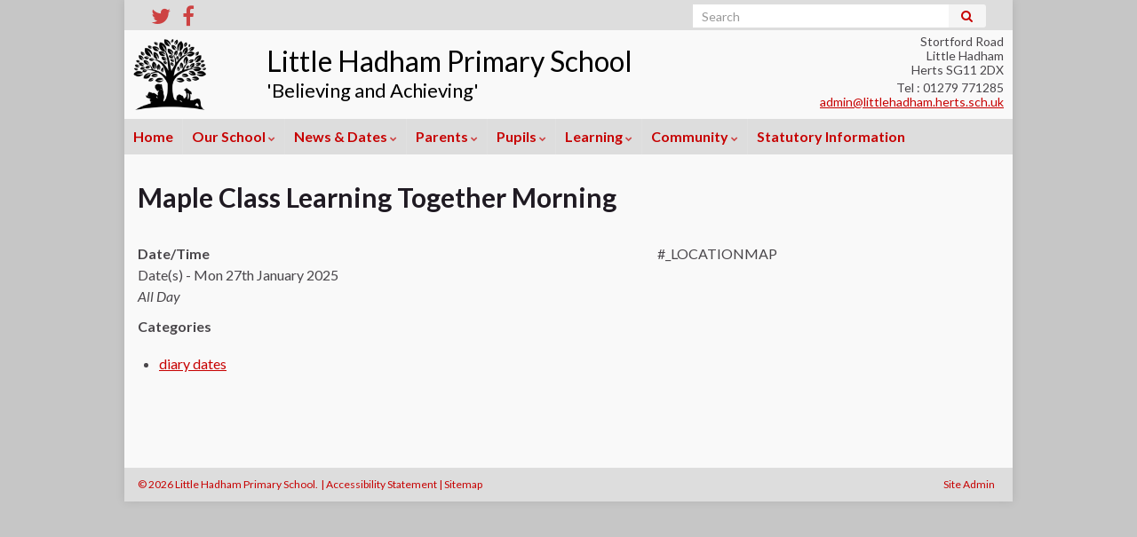

--- FILE ---
content_type: text/html; charset=UTF-8
request_url: https://littlehadham.herts.sch.uk/events/willow-class-learning-together-morning/
body_size: 15138
content:
<!DOCTYPE html><!--[if IE 7]>
<html class="ie ie7" lang="en-GB" prefix="og: http://ogp.me/ns#">
<![endif]-->
<!--[if IE 8]>
<html class="ie ie8" lang="en-GB" prefix="og: http://ogp.me/ns#">
<![endif]-->
<!--[if !(IE 7) & !(IE 8)]><!-->
<html lang="en-GB" prefix="og: http://ogp.me/ns#">
<!--<![endif]-->
    <head>
        <meta charset="UTF-8">
        <meta http-equiv="X-UA-Compatible" content="IE=edge">
        <meta name="viewport" content="width=device-width, initial-scale=1">
        <title>Maple Class Learning Together Morning &#8211; Little Hadham Primary School</title>
<meta name='robots' content='max-image-preview:large' />
<meta name="dlm-version" content="5.1.6"><link rel='dns-prefetch' href='//translate.google.com' />
<link rel='dns-prefetch' href='//www.googletagmanager.com' />
<link rel="alternate" type="application/rss+xml" title="Little Hadham Primary School &raquo; Feed" href="https://littlehadham.herts.sch.uk/feed/" />
<link rel="alternate" type="application/rss+xml" title="Little Hadham Primary School &raquo; Comments Feed" href="https://littlehadham.herts.sch.uk/comments/feed/" />
<link rel="alternate" type="application/rss+xml" title="Little Hadham Primary School &raquo; Maple Class Learning Together Morning Comments Feed" href="https://littlehadham.herts.sch.uk/events/willow-class-learning-together-morning/feed/" />
<link rel="alternate" title="oEmbed (JSON)" type="application/json+oembed" href="https://littlehadham.herts.sch.uk/wp-json/oembed/1.0/embed?url=https%3A%2F%2Flittlehadham.herts.sch.uk%2Fevents%2Fwillow-class-learning-together-morning%2F" />
<link rel="alternate" title="oEmbed (XML)" type="text/xml+oembed" href="https://littlehadham.herts.sch.uk/wp-json/oembed/1.0/embed?url=https%3A%2F%2Flittlehadham.herts.sch.uk%2Fevents%2Fwillow-class-learning-together-morning%2F&#038;format=xml" />
<style id='wp-img-auto-sizes-contain-inline-css' type='text/css'>
img:is([sizes=auto i],[sizes^="auto," i]){contain-intrinsic-size:3000px 1500px}
/*# sourceURL=wp-img-auto-sizes-contain-inline-css */
</style>
<style id='wp-emoji-styles-inline-css' type='text/css'>

	img.wp-smiley, img.emoji {
		display: inline !important;
		border: none !important;
		box-shadow: none !important;
		height: 1em !important;
		width: 1em !important;
		margin: 0 0.07em !important;
		vertical-align: -0.1em !important;
		background: none !important;
		padding: 0 !important;
	}
/*# sourceURL=wp-emoji-styles-inline-css */
</style>
<style id='wp-block-library-inline-css' type='text/css'>
:root{--wp-block-synced-color:#7a00df;--wp-block-synced-color--rgb:122,0,223;--wp-bound-block-color:var(--wp-block-synced-color);--wp-editor-canvas-background:#ddd;--wp-admin-theme-color:#007cba;--wp-admin-theme-color--rgb:0,124,186;--wp-admin-theme-color-darker-10:#006ba1;--wp-admin-theme-color-darker-10--rgb:0,107,160.5;--wp-admin-theme-color-darker-20:#005a87;--wp-admin-theme-color-darker-20--rgb:0,90,135;--wp-admin-border-width-focus:2px}@media (min-resolution:192dpi){:root{--wp-admin-border-width-focus:1.5px}}.wp-element-button{cursor:pointer}:root .has-very-light-gray-background-color{background-color:#eee}:root .has-very-dark-gray-background-color{background-color:#313131}:root .has-very-light-gray-color{color:#eee}:root .has-very-dark-gray-color{color:#313131}:root .has-vivid-green-cyan-to-vivid-cyan-blue-gradient-background{background:linear-gradient(135deg,#00d084,#0693e3)}:root .has-purple-crush-gradient-background{background:linear-gradient(135deg,#34e2e4,#4721fb 50%,#ab1dfe)}:root .has-hazy-dawn-gradient-background{background:linear-gradient(135deg,#faaca8,#dad0ec)}:root .has-subdued-olive-gradient-background{background:linear-gradient(135deg,#fafae1,#67a671)}:root .has-atomic-cream-gradient-background{background:linear-gradient(135deg,#fdd79a,#004a59)}:root .has-nightshade-gradient-background{background:linear-gradient(135deg,#330968,#31cdcf)}:root .has-midnight-gradient-background{background:linear-gradient(135deg,#020381,#2874fc)}:root{--wp--preset--font-size--normal:16px;--wp--preset--font-size--huge:42px}.has-regular-font-size{font-size:1em}.has-larger-font-size{font-size:2.625em}.has-normal-font-size{font-size:var(--wp--preset--font-size--normal)}.has-huge-font-size{font-size:var(--wp--preset--font-size--huge)}.has-text-align-center{text-align:center}.has-text-align-left{text-align:left}.has-text-align-right{text-align:right}.has-fit-text{white-space:nowrap!important}#end-resizable-editor-section{display:none}.aligncenter{clear:both}.items-justified-left{justify-content:flex-start}.items-justified-center{justify-content:center}.items-justified-right{justify-content:flex-end}.items-justified-space-between{justify-content:space-between}.screen-reader-text{border:0;clip-path:inset(50%);height:1px;margin:-1px;overflow:hidden;padding:0;position:absolute;width:1px;word-wrap:normal!important}.screen-reader-text:focus{background-color:#ddd;clip-path:none;color:#444;display:block;font-size:1em;height:auto;left:5px;line-height:normal;padding:15px 23px 14px;text-decoration:none;top:5px;width:auto;z-index:100000}html :where(.has-border-color){border-style:solid}html :where([style*=border-top-color]){border-top-style:solid}html :where([style*=border-right-color]){border-right-style:solid}html :where([style*=border-bottom-color]){border-bottom-style:solid}html :where([style*=border-left-color]){border-left-style:solid}html :where([style*=border-width]){border-style:solid}html :where([style*=border-top-width]){border-top-style:solid}html :where([style*=border-right-width]){border-right-style:solid}html :where([style*=border-bottom-width]){border-bottom-style:solid}html :where([style*=border-left-width]){border-left-style:solid}html :where(img[class*=wp-image-]){height:auto;max-width:100%}:where(figure){margin:0 0 1em}html :where(.is-position-sticky){--wp-admin--admin-bar--position-offset:var(--wp-admin--admin-bar--height,0px)}@media screen and (max-width:600px){html :where(.is-position-sticky){--wp-admin--admin-bar--position-offset:0px}}

/*# sourceURL=wp-block-library-inline-css */
</style><style id='global-styles-inline-css' type='text/css'>
:root{--wp--preset--aspect-ratio--square: 1;--wp--preset--aspect-ratio--4-3: 4/3;--wp--preset--aspect-ratio--3-4: 3/4;--wp--preset--aspect-ratio--3-2: 3/2;--wp--preset--aspect-ratio--2-3: 2/3;--wp--preset--aspect-ratio--16-9: 16/9;--wp--preset--aspect-ratio--9-16: 9/16;--wp--preset--color--black: #000000;--wp--preset--color--cyan-bluish-gray: #abb8c3;--wp--preset--color--white: #ffffff;--wp--preset--color--pale-pink: #f78da7;--wp--preset--color--vivid-red: #cf2e2e;--wp--preset--color--luminous-vivid-orange: #ff6900;--wp--preset--color--luminous-vivid-amber: #fcb900;--wp--preset--color--light-green-cyan: #7bdcb5;--wp--preset--color--vivid-green-cyan: #00d084;--wp--preset--color--pale-cyan-blue: #8ed1fc;--wp--preset--color--vivid-cyan-blue: #0693e3;--wp--preset--color--vivid-purple: #9b51e0;--wp--preset--gradient--vivid-cyan-blue-to-vivid-purple: linear-gradient(135deg,rgb(6,147,227) 0%,rgb(155,81,224) 100%);--wp--preset--gradient--light-green-cyan-to-vivid-green-cyan: linear-gradient(135deg,rgb(122,220,180) 0%,rgb(0,208,130) 100%);--wp--preset--gradient--luminous-vivid-amber-to-luminous-vivid-orange: linear-gradient(135deg,rgb(252,185,0) 0%,rgb(255,105,0) 100%);--wp--preset--gradient--luminous-vivid-orange-to-vivid-red: linear-gradient(135deg,rgb(255,105,0) 0%,rgb(207,46,46) 100%);--wp--preset--gradient--very-light-gray-to-cyan-bluish-gray: linear-gradient(135deg,rgb(238,238,238) 0%,rgb(169,184,195) 100%);--wp--preset--gradient--cool-to-warm-spectrum: linear-gradient(135deg,rgb(74,234,220) 0%,rgb(151,120,209) 20%,rgb(207,42,186) 40%,rgb(238,44,130) 60%,rgb(251,105,98) 80%,rgb(254,248,76) 100%);--wp--preset--gradient--blush-light-purple: linear-gradient(135deg,rgb(255,206,236) 0%,rgb(152,150,240) 100%);--wp--preset--gradient--blush-bordeaux: linear-gradient(135deg,rgb(254,205,165) 0%,rgb(254,45,45) 50%,rgb(107,0,62) 100%);--wp--preset--gradient--luminous-dusk: linear-gradient(135deg,rgb(255,203,112) 0%,rgb(199,81,192) 50%,rgb(65,88,208) 100%);--wp--preset--gradient--pale-ocean: linear-gradient(135deg,rgb(255,245,203) 0%,rgb(182,227,212) 50%,rgb(51,167,181) 100%);--wp--preset--gradient--electric-grass: linear-gradient(135deg,rgb(202,248,128) 0%,rgb(113,206,126) 100%);--wp--preset--gradient--midnight: linear-gradient(135deg,rgb(2,3,129) 0%,rgb(40,116,252) 100%);--wp--preset--font-size--small: 14px;--wp--preset--font-size--medium: 20px;--wp--preset--font-size--large: 20px;--wp--preset--font-size--x-large: 42px;--wp--preset--font-size--tiny: 10px;--wp--preset--font-size--regular: 16px;--wp--preset--font-size--larger: 26px;--wp--preset--spacing--20: 0.44rem;--wp--preset--spacing--30: 0.67rem;--wp--preset--spacing--40: 1rem;--wp--preset--spacing--50: 1.5rem;--wp--preset--spacing--60: 2.25rem;--wp--preset--spacing--70: 3.38rem;--wp--preset--spacing--80: 5.06rem;--wp--preset--shadow--natural: 6px 6px 9px rgba(0, 0, 0, 0.2);--wp--preset--shadow--deep: 12px 12px 50px rgba(0, 0, 0, 0.4);--wp--preset--shadow--sharp: 6px 6px 0px rgba(0, 0, 0, 0.2);--wp--preset--shadow--outlined: 6px 6px 0px -3px rgb(255, 255, 255), 6px 6px rgb(0, 0, 0);--wp--preset--shadow--crisp: 6px 6px 0px rgb(0, 0, 0);}:where(.is-layout-flex){gap: 0.5em;}:where(.is-layout-grid){gap: 0.5em;}body .is-layout-flex{display: flex;}.is-layout-flex{flex-wrap: wrap;align-items: center;}.is-layout-flex > :is(*, div){margin: 0;}body .is-layout-grid{display: grid;}.is-layout-grid > :is(*, div){margin: 0;}:where(.wp-block-columns.is-layout-flex){gap: 2em;}:where(.wp-block-columns.is-layout-grid){gap: 2em;}:where(.wp-block-post-template.is-layout-flex){gap: 1.25em;}:where(.wp-block-post-template.is-layout-grid){gap: 1.25em;}.has-black-color{color: var(--wp--preset--color--black) !important;}.has-cyan-bluish-gray-color{color: var(--wp--preset--color--cyan-bluish-gray) !important;}.has-white-color{color: var(--wp--preset--color--white) !important;}.has-pale-pink-color{color: var(--wp--preset--color--pale-pink) !important;}.has-vivid-red-color{color: var(--wp--preset--color--vivid-red) !important;}.has-luminous-vivid-orange-color{color: var(--wp--preset--color--luminous-vivid-orange) !important;}.has-luminous-vivid-amber-color{color: var(--wp--preset--color--luminous-vivid-amber) !important;}.has-light-green-cyan-color{color: var(--wp--preset--color--light-green-cyan) !important;}.has-vivid-green-cyan-color{color: var(--wp--preset--color--vivid-green-cyan) !important;}.has-pale-cyan-blue-color{color: var(--wp--preset--color--pale-cyan-blue) !important;}.has-vivid-cyan-blue-color{color: var(--wp--preset--color--vivid-cyan-blue) !important;}.has-vivid-purple-color{color: var(--wp--preset--color--vivid-purple) !important;}.has-black-background-color{background-color: var(--wp--preset--color--black) !important;}.has-cyan-bluish-gray-background-color{background-color: var(--wp--preset--color--cyan-bluish-gray) !important;}.has-white-background-color{background-color: var(--wp--preset--color--white) !important;}.has-pale-pink-background-color{background-color: var(--wp--preset--color--pale-pink) !important;}.has-vivid-red-background-color{background-color: var(--wp--preset--color--vivid-red) !important;}.has-luminous-vivid-orange-background-color{background-color: var(--wp--preset--color--luminous-vivid-orange) !important;}.has-luminous-vivid-amber-background-color{background-color: var(--wp--preset--color--luminous-vivid-amber) !important;}.has-light-green-cyan-background-color{background-color: var(--wp--preset--color--light-green-cyan) !important;}.has-vivid-green-cyan-background-color{background-color: var(--wp--preset--color--vivid-green-cyan) !important;}.has-pale-cyan-blue-background-color{background-color: var(--wp--preset--color--pale-cyan-blue) !important;}.has-vivid-cyan-blue-background-color{background-color: var(--wp--preset--color--vivid-cyan-blue) !important;}.has-vivid-purple-background-color{background-color: var(--wp--preset--color--vivid-purple) !important;}.has-black-border-color{border-color: var(--wp--preset--color--black) !important;}.has-cyan-bluish-gray-border-color{border-color: var(--wp--preset--color--cyan-bluish-gray) !important;}.has-white-border-color{border-color: var(--wp--preset--color--white) !important;}.has-pale-pink-border-color{border-color: var(--wp--preset--color--pale-pink) !important;}.has-vivid-red-border-color{border-color: var(--wp--preset--color--vivid-red) !important;}.has-luminous-vivid-orange-border-color{border-color: var(--wp--preset--color--luminous-vivid-orange) !important;}.has-luminous-vivid-amber-border-color{border-color: var(--wp--preset--color--luminous-vivid-amber) !important;}.has-light-green-cyan-border-color{border-color: var(--wp--preset--color--light-green-cyan) !important;}.has-vivid-green-cyan-border-color{border-color: var(--wp--preset--color--vivid-green-cyan) !important;}.has-pale-cyan-blue-border-color{border-color: var(--wp--preset--color--pale-cyan-blue) !important;}.has-vivid-cyan-blue-border-color{border-color: var(--wp--preset--color--vivid-cyan-blue) !important;}.has-vivid-purple-border-color{border-color: var(--wp--preset--color--vivid-purple) !important;}.has-vivid-cyan-blue-to-vivid-purple-gradient-background{background: var(--wp--preset--gradient--vivid-cyan-blue-to-vivid-purple) !important;}.has-light-green-cyan-to-vivid-green-cyan-gradient-background{background: var(--wp--preset--gradient--light-green-cyan-to-vivid-green-cyan) !important;}.has-luminous-vivid-amber-to-luminous-vivid-orange-gradient-background{background: var(--wp--preset--gradient--luminous-vivid-amber-to-luminous-vivid-orange) !important;}.has-luminous-vivid-orange-to-vivid-red-gradient-background{background: var(--wp--preset--gradient--luminous-vivid-orange-to-vivid-red) !important;}.has-very-light-gray-to-cyan-bluish-gray-gradient-background{background: var(--wp--preset--gradient--very-light-gray-to-cyan-bluish-gray) !important;}.has-cool-to-warm-spectrum-gradient-background{background: var(--wp--preset--gradient--cool-to-warm-spectrum) !important;}.has-blush-light-purple-gradient-background{background: var(--wp--preset--gradient--blush-light-purple) !important;}.has-blush-bordeaux-gradient-background{background: var(--wp--preset--gradient--blush-bordeaux) !important;}.has-luminous-dusk-gradient-background{background: var(--wp--preset--gradient--luminous-dusk) !important;}.has-pale-ocean-gradient-background{background: var(--wp--preset--gradient--pale-ocean) !important;}.has-electric-grass-gradient-background{background: var(--wp--preset--gradient--electric-grass) !important;}.has-midnight-gradient-background{background: var(--wp--preset--gradient--midnight) !important;}.has-small-font-size{font-size: var(--wp--preset--font-size--small) !important;}.has-medium-font-size{font-size: var(--wp--preset--font-size--medium) !important;}.has-large-font-size{font-size: var(--wp--preset--font-size--large) !important;}.has-x-large-font-size{font-size: var(--wp--preset--font-size--x-large) !important;}
/*# sourceURL=global-styles-inline-css */
</style>

<style id='classic-theme-styles-inline-css' type='text/css'>
/*! This file is auto-generated */
.wp-block-button__link{color:#fff;background-color:#32373c;border-radius:9999px;box-shadow:none;text-decoration:none;padding:calc(.667em + 2px) calc(1.333em + 2px);font-size:1.125em}.wp-block-file__button{background:#32373c;color:#fff;text-decoration:none}
/*# sourceURL=/wp-includes/css/classic-themes.min.css */
</style>
<link rel='stylesheet' id='bb-tcs-editor-style-shared-css' href='https://littlehadham.herts.sch.uk/wp-content/themes/littlehadham/editor-style-shared.css' type='text/css' media='all' />
<link rel='stylesheet' id='events-manager-css' href='https://littlehadham.herts.sch.uk/wp-content/plugins/events-manager/includes/css/events-manager.min.css?ver=7.2.3.1' type='text/css' media='all' />
<link rel='stylesheet' id='google-language-translator-css' href='https://littlehadham.herts.sch.uk/wp-content/plugins/google-language-translator/css/style.css?ver=6.0.20' type='text/css' media='' />
<link rel='stylesheet' id='responsive-lightbox-swipebox-css' href='https://littlehadham.herts.sch.uk/wp-content/plugins/responsive-lightbox/assets/swipebox/swipebox.min.css?ver=1.5.2' type='text/css' media='all' />
<link rel='stylesheet' id='widgetopts-styles-css' href='https://littlehadham.herts.sch.uk/wp-content/plugins/widget-options/assets/css/widget-options.css?ver=4.1.3' type='text/css' media='all' />
<link rel='stylesheet' id='wpa-style-css' href='https://littlehadham.herts.sch.uk/wp-content/plugins/wp-accessibility/css/wpa-style.css?ver=2.2.6' type='text/css' media='all' />
<style id='wpa-style-inline-css' type='text/css'>

.wpa-hide-ltr#skiplinks a, .wpa-hide-ltr#skiplinks a:hover, .wpa-hide-ltr#skiplinks a:visited {
	
}
.wpa-hide-ltr#skiplinks a:active,  .wpa-hide-ltr#skiplinks a:focus {
	
}
	
		:focus { outline: 2px solid #000000!important; outline-offset: 2px !important; }
		:root { --admin-bar-top : 7px; }
/*# sourceURL=wpa-style-inline-css */
</style>
<link rel='stylesheet' id='bootstrap-css' href='https://littlehadham.herts.sch.uk/wp-content/themes/graphene/bootstrap/css/bootstrap.min.css?ver=6.9' type='text/css' media='all' />
<link rel='stylesheet' id='font-awesome-css' href='https://littlehadham.herts.sch.uk/wp-content/themes/graphene/fonts/font-awesome/css/font-awesome.min.css?ver=6.9' type='text/css' media='all' />
<link rel='stylesheet' id='graphene-css' href='https://littlehadham.herts.sch.uk/wp-content/themes/littlehadham/style.css?ver=2.9.4' type='text/css' media='screen' />
<link rel='stylesheet' id='graphene-responsive-css' href='https://littlehadham.herts.sch.uk/wp-content/themes/graphene/responsive.css?ver=2.9.4' type='text/css' media='all' />
<link rel='stylesheet' id='graphene-blocks-css' href='https://littlehadham.herts.sch.uk/wp-content/themes/graphene/blocks.css?ver=2.9.4' type='text/css' media='all' />
<link rel='stylesheet' id='wpel-font-awesome-css' href='https://littlehadham.herts.sch.uk/wp-content/plugins/wp-external-links/public/css/font-awesome.min.css?ver=2.63' type='text/css' media='all' />
<link rel='stylesheet' id='wpel-style-css' href='https://littlehadham.herts.sch.uk/wp-content/plugins/wp-external-links/public/css/wpel.css?ver=2.63' type='text/css' media='all' />
<script type="text/javascript" src="https://littlehadham.herts.sch.uk/wp-includes/js/jquery/jquery.min.js?ver=3.7.1" id="jquery-core-js"></script>
<script type="text/javascript" src="https://littlehadham.herts.sch.uk/wp-includes/js/jquery/jquery-migrate.min.js?ver=3.4.1" id="jquery-migrate-js"></script>
<script type="text/javascript" src="https://littlehadham.herts.sch.uk/wp-includes/js/jquery/ui/core.min.js?ver=1.13.3" id="jquery-ui-core-js"></script>
<script type="text/javascript" src="https://littlehadham.herts.sch.uk/wp-includes/js/jquery/ui/mouse.min.js?ver=1.13.3" id="jquery-ui-mouse-js"></script>
<script type="text/javascript" src="https://littlehadham.herts.sch.uk/wp-includes/js/jquery/ui/sortable.min.js?ver=1.13.3" id="jquery-ui-sortable-js"></script>
<script type="text/javascript" src="https://littlehadham.herts.sch.uk/wp-includes/js/jquery/ui/datepicker.min.js?ver=1.13.3" id="jquery-ui-datepicker-js"></script>
<script type="text/javascript" id="jquery-ui-datepicker-js-after">
/* <![CDATA[ */
jQuery(function(jQuery){jQuery.datepicker.setDefaults({"closeText":"Close","currentText":"Today","monthNames":["January","February","March","April","May","June","July","August","September","October","November","December"],"monthNamesShort":["Jan","Feb","Mar","Apr","May","Jun","Jul","Aug","Sep","Oct","Nov","Dec"],"nextText":"Next","prevText":"Previous","dayNames":["Sunday","Monday","Tuesday","Wednesday","Thursday","Friday","Saturday"],"dayNamesShort":["Sun","Mon","Tue","Wed","Thu","Fri","Sat"],"dayNamesMin":["S","M","T","W","T","F","S"],"dateFormat":"MM d, yy","firstDay":1,"isRTL":false});});
//# sourceURL=jquery-ui-datepicker-js-after
/* ]]> */
</script>
<script type="text/javascript" src="https://littlehadham.herts.sch.uk/wp-includes/js/jquery/ui/resizable.min.js?ver=1.13.3" id="jquery-ui-resizable-js"></script>
<script type="text/javascript" src="https://littlehadham.herts.sch.uk/wp-includes/js/jquery/ui/draggable.min.js?ver=1.13.3" id="jquery-ui-draggable-js"></script>
<script type="text/javascript" src="https://littlehadham.herts.sch.uk/wp-includes/js/jquery/ui/controlgroup.min.js?ver=1.13.3" id="jquery-ui-controlgroup-js"></script>
<script type="text/javascript" src="https://littlehadham.herts.sch.uk/wp-includes/js/jquery/ui/checkboxradio.min.js?ver=1.13.3" id="jquery-ui-checkboxradio-js"></script>
<script type="text/javascript" src="https://littlehadham.herts.sch.uk/wp-includes/js/jquery/ui/button.min.js?ver=1.13.3" id="jquery-ui-button-js"></script>
<script type="text/javascript" src="https://littlehadham.herts.sch.uk/wp-includes/js/jquery/ui/dialog.min.js?ver=1.13.3" id="jquery-ui-dialog-js"></script>
<script type="text/javascript" id="events-manager-js-extra">
/* <![CDATA[ */
var EM = {"ajaxurl":"https://littlehadham.herts.sch.uk/wp-admin/admin-ajax.php","locationajaxurl":"https://littlehadham.herts.sch.uk/wp-admin/admin-ajax.php?action=locations_search","firstDay":"1","locale":"en","dateFormat":"yy-mm-dd","ui_css":"https://littlehadham.herts.sch.uk/wp-content/plugins/events-manager/includes/css/jquery-ui/build.min.css","show24hours":"0","is_ssl":"1","autocomplete_limit":"10","calendar":{"breakpoints":{"small":560,"medium":908,"large":false},"month_format":"M Y"},"phone":"","datepicker":{"format":"d/m/Y"},"search":{"breakpoints":{"small":650,"medium":850,"full":false}},"url":"https://littlehadham.herts.sch.uk/wp-content/plugins/events-manager","assets":{"input.em-uploader":{"js":{"em-uploader":{"url":"https://littlehadham.herts.sch.uk/wp-content/plugins/events-manager/includes/js/em-uploader.js?v=7.2.3.1","event":"em_uploader_ready"}}},".em-event-editor":{"js":{"event-editor":{"url":"https://littlehadham.herts.sch.uk/wp-content/plugins/events-manager/includes/js/events-manager-event-editor.js?v=7.2.3.1","event":"em_event_editor_ready"}},"css":{"event-editor":"https://littlehadham.herts.sch.uk/wp-content/plugins/events-manager/includes/css/events-manager-event-editor.min.css?v=7.2.3.1"}},".em-recurrence-sets, .em-timezone":{"js":{"luxon":{"url":"luxon/luxon.js?v=7.2.3.1","event":"em_luxon_ready"}}},".em-booking-form, #em-booking-form, .em-booking-recurring, .em-event-booking-form":{"js":{"em-bookings":{"url":"https://littlehadham.herts.sch.uk/wp-content/plugins/events-manager/includes/js/bookingsform.js?v=7.2.3.1","event":"em_booking_form_js_loaded"}}},"#em-opt-archetypes":{"js":{"archetypes":"https://littlehadham.herts.sch.uk/wp-content/plugins/events-manager/includes/js/admin-archetype-editor.js?v=7.2.3.1","archetypes_ms":"https://littlehadham.herts.sch.uk/wp-content/plugins/events-manager/includes/js/admin-archetypes.js?v=7.2.3.1","qs":"qs/qs.js?v=7.2.3.1"}}},"cached":"","bookingInProgress":"Please wait while the booking is being submitted.","tickets_save":"Save Ticket","bookingajaxurl":"https://littlehadham.herts.sch.uk/wp-admin/admin-ajax.php","bookings_export_save":"Export Bookings","bookings_settings_save":"Save Settings","booking_delete":"Are you sure you want to delete?","booking_offset":"30","bookings":{"submit_button":{"text":{"default":"Send your booking","free":"Send your booking","payment":"Send your booking","processing":"Processing ..."}},"update_listener":""},"bb_full":"Sold Out","bb_book":"Book Now","bb_booking":"Booking...","bb_booked":"Booking Submitted","bb_error":"Booking Error. Try again?","bb_cancel":"Cancel","bb_canceling":"Canceling...","bb_cancelled":"Cancelled","bb_cancel_error":"Cancellation Error. Try again?","txt_search":"Search","txt_searching":"Searching...","txt_loading":"Loading..."};
//# sourceURL=events-manager-js-extra
/* ]]> */
</script>
<script type="text/javascript" src="https://littlehadham.herts.sch.uk/wp-content/plugins/events-manager/includes/js/events-manager.js?ver=7.2.3.1" id="events-manager-js"></script>
<script type="text/javascript" src="https://littlehadham.herts.sch.uk/wp-content/plugins/responsive-lightbox/assets/dompurify/purify.min.js?ver=3.1.7" id="dompurify-js"></script>
<script type="text/javascript" id="responsive-lightbox-sanitizer-js-before">
/* <![CDATA[ */
window.RLG = window.RLG || {}; window.RLG.sanitizeAllowedHosts = ["youtube.com","www.youtube.com","youtu.be","vimeo.com","player.vimeo.com"];
//# sourceURL=responsive-lightbox-sanitizer-js-before
/* ]]> */
</script>
<script type="text/javascript" src="https://littlehadham.herts.sch.uk/wp-content/plugins/responsive-lightbox/js/sanitizer.js?ver=2.6.0" id="responsive-lightbox-sanitizer-js"></script>
<script type="text/javascript" src="https://littlehadham.herts.sch.uk/wp-content/plugins/responsive-lightbox/assets/swipebox/jquery.swipebox.min.js?ver=1.5.2" id="responsive-lightbox-swipebox-js"></script>
<script type="text/javascript" src="https://littlehadham.herts.sch.uk/wp-includes/js/underscore.min.js?ver=1.13.7" id="underscore-js"></script>
<script type="text/javascript" src="https://littlehadham.herts.sch.uk/wp-content/plugins/responsive-lightbox/assets/infinitescroll/infinite-scroll.pkgd.min.js?ver=4.0.1" id="responsive-lightbox-infinite-scroll-js"></script>
<script type="text/javascript" id="responsive-lightbox-js-before">
/* <![CDATA[ */
var rlArgs = {"script":"swipebox","selector":"lightbox","customEvents":"","activeGalleries":true,"animation":true,"hideCloseButtonOnMobile":false,"removeBarsOnMobile":false,"hideBars":true,"hideBarsDelay":5000,"videoMaxWidth":1080,"useSVG":true,"loopAtEnd":false,"woocommerce_gallery":false,"ajaxurl":"https:\/\/littlehadham.herts.sch.uk\/wp-admin\/admin-ajax.php","nonce":"225f7063f9","preview":false,"postId":33847,"scriptExtension":false};

//# sourceURL=responsive-lightbox-js-before
/* ]]> */
</script>
<script type="text/javascript" src="https://littlehadham.herts.sch.uk/wp-content/plugins/responsive-lightbox/js/front.js?ver=2.6.0" id="responsive-lightbox-js"></script>
<script defer type="text/javascript" src="https://littlehadham.herts.sch.uk/wp-content/themes/graphene/bootstrap/js/bootstrap.min.js?ver=2.9.4" id="bootstrap-js"></script>
<script defer type="text/javascript" src="https://littlehadham.herts.sch.uk/wp-content/themes/graphene/js/bootstrap-hover-dropdown/bootstrap-hover-dropdown.min.js?ver=2.9.4" id="bootstrap-hover-dropdown-js"></script>
<script defer type="text/javascript" src="https://littlehadham.herts.sch.uk/wp-content/themes/graphene/js/bootstrap-submenu/bootstrap-submenu.min.js?ver=2.9.4" id="bootstrap-submenu-js"></script>
<script defer type="text/javascript" src="https://littlehadham.herts.sch.uk/wp-content/themes/graphene/js/jquery.infinitescroll.min.js?ver=2.9.4" id="infinite-scroll-js"></script>
<script type="text/javascript" id="graphene-js-extra">
/* <![CDATA[ */
var grapheneJS = {"siteurl":"https://littlehadham.herts.sch.uk","ajaxurl":"https://littlehadham.herts.sch.uk/wp-admin/admin-ajax.php","templateUrl":"https://littlehadham.herts.sch.uk/wp-content/themes/graphene","isSingular":"1","enableStickyMenu":"1","shouldShowComments":"","commentsOrder":"newest","sliderDisable":"1","sliderInterval":"7000","infScrollBtnLbl":"Load more","infScrollOn":"1","infScrollCommentsOn":"","totalPosts":"1","postsPerPage":"10","isPageNavi":"","infScrollMsgText":"Fetching window.grapheneInfScrollItemsPerPage of window.grapheneInfScrollItemsLeft items left ...","infScrollMsgTextPlural":"Fetching window.grapheneInfScrollItemsPerPage of window.grapheneInfScrollItemsLeft items left ...","infScrollFinishedText":"All loaded!","commentsPerPage":"50","totalComments":"0","infScrollCommentsMsg":"Fetching window.grapheneInfScrollCommentsPerPage of window.grapheneInfScrollCommentsLeft comment left ...","infScrollCommentsMsgPlural":"Fetching window.grapheneInfScrollCommentsPerPage of window.grapheneInfScrollCommentsLeft comments left ...","infScrollCommentsFinishedMsg":"All comments loaded!","disableLiveSearch":"1","txtNoResult":"No result found.","isMasonry":""};
//# sourceURL=graphene-js-extra
/* ]]> */
</script>
<script defer type="text/javascript" src="https://littlehadham.herts.sch.uk/wp-content/themes/graphene/js/graphene.js?ver=2.9.4" id="graphene-js"></script>

<!-- Google tag (gtag.js) snippet added by Site Kit -->
<!-- Google Analytics snippet added by Site Kit -->
<script type="text/javascript" src="https://www.googletagmanager.com/gtag/js?id=GT-TX2CHLQH" id="google_gtagjs-js" async></script>
<script type="text/javascript" id="google_gtagjs-js-after">
/* <![CDATA[ */
window.dataLayer = window.dataLayer || [];function gtag(){dataLayer.push(arguments);}
gtag("set","linker",{"domains":["littlehadham.herts.sch.uk"]});
gtag("js", new Date());
gtag("set", "developer_id.dZTNiMT", true);
gtag("config", "GT-TX2CHLQH");
 window._googlesitekit = window._googlesitekit || {}; window._googlesitekit.throttledEvents = []; window._googlesitekit.gtagEvent = (name, data) => { var key = JSON.stringify( { name, data } ); if ( !! window._googlesitekit.throttledEvents[ key ] ) { return; } window._googlesitekit.throttledEvents[ key ] = true; setTimeout( () => { delete window._googlesitekit.throttledEvents[ key ]; }, 5 ); gtag( "event", name, { ...data, event_source: "site-kit" } ); }; 
//# sourceURL=google_gtagjs-js-after
/* ]]> */
</script>
<link rel="https://api.w.org/" href="https://littlehadham.herts.sch.uk/wp-json/" /><link rel="EditURI" type="application/rsd+xml" title="RSD" href="https://littlehadham.herts.sch.uk/xmlrpc.php?rsd" />
<meta name="generator" content="WordPress 6.9" />
<link rel="canonical" href="https://littlehadham.herts.sch.uk/events/willow-class-learning-together-morning/" />
<link rel='shortlink' href='https://littlehadham.herts.sch.uk/?p=33847' />
<style>#google_language_translator{width:auto!important;}div.skiptranslate.goog-te-gadget{display:inline!important;}.goog-tooltip{display: none!important;}.goog-tooltip:hover{display: none!important;}.goog-text-highlight{background-color:transparent!important;border:none!important;box-shadow:none!important;}#google_language_translator select.goog-te-combo{color:#32373c;}div.skiptranslate{display:none!important;}body{top:0px!important;}#goog-gt-{display:none!important;}font font{background-color:transparent!important;box-shadow:none!important;position:initial!important;}#glt-translate-trigger{left:20px;right:auto;}#glt-translate-trigger > span{color:#ffffff;}#glt-translate-trigger{background:#f89406;}.goog-te-gadget .goog-te-combo{width:100%;}</style><meta name="generator" content="Site Kit by Google 1.170.0" />		<script>
		   WebFontConfig = {
		      google: { 
		      	families: ["Lato:400,400i,700,700i&display=swap"]		      }
		   };

		   (function(d) {
		      var wf = d.createElement('script'), s = d.scripts[0];
		      wf.src = 'https://ajax.googleapis.com/ajax/libs/webfont/1.6.26/webfont.js';
		      wf.async = true;
		      s.parentNode.insertBefore(wf, s);
		   })(document);
		</script>
	<style type="text/css">
.top-bar{background-color:#dddddd} .top-bar .searchform .btn-default, .top-bar #top_search .searchform .btn-default{color:#dddddd}.top-bar a, .top-bar a:hover {color:#c70000}.navbar {background: #dddddd} @media only screen and (max-width: 768px){ #mega-menu-wrap-Header-Menu .mega-menu-toggle + #mega-menu-Header-Menu {background: #dddddd} }.navbar-inverse .nav > li > a, #mega-menu-wrap-Header-Menu #mega-menu-Header-Menu > li.mega-menu-item > a.mega-menu-link, .navbar #top_search .searchform input {color: #c70000}.navbar #header-menu-wrap .nav li:focus, .navbar #header-menu-wrap .nav li:hover, .navbar #header-menu-wrap .nav li.current-menu-item, .navbar #header-menu-wrap .nav li.current-menu-ancestor, .navbar #header-menu-wrap .dropdown-menu li, .navbar #header-menu-wrap .dropdown-menu > li > a:focus, .navbar #header-menu-wrap .dropdown-menu > li > a:hover, .navbar #header-menu-wrap .dropdown-menu > .active > a, .navbar #header-menu-wrap .dropdown-menu > .active > a:focus, .navbar #header-menu-wrap .dropdown-menu > .active > a:hover, .navbar #header-menu-wrap .navbar-nav>.open>a, .navbar #header-menu-wrap .navbar-nav>.open>a:focus, .navbar #header-menu-wrap .navbar-nav>.open>a:hover, .navbar .navbar-nav>.active>a, .navbar .navbar-nav>.active>a:focus, .navbar .navbar-nav>.active>a:hover, #header-menu-wrap #mega-menu-wrap-Header-Menu #mega-menu-Header-Menu li.mega-current-menu-item, #header-menu-wrap #mega-menu-wrap-Header-Menu #mega-menu-Header-Menu > li.mega-menu-item > a.mega-menu-link:hover, #header-menu-wrap #mega-menu-wrap-Header-Menu #mega-menu-Header-Menu > li.mega-toggle-on > a.mega-menu-link, #header-menu-wrap #mega-menu-wrap-Header-Menu #mega-menu-Header-Menu > li.mega-current-menu-item > a.mega-menu-link {background: #dddddd}.navbar #header-menu-wrap .navbar-nav>.active>a, .navbar #header-menu-wrap .navbar-nav>.active>a:focus, .navbar #header-menu-wrap .navbar-nav>.active>a:hover, .navbar #header-menu-wrap .navbar-nav>.open>a, .navbar #header-menu-wrap .navbar-nav>.open>a:focus, .navbar #header-menu-wrap .navbar-nav>.open>a:hover, .navbar #header-menu-wrap .navbar-nav>.current-menu-item>a, .navbar #header-menu-wrap .navbar-nav>.current-menu-item>a:hover, .navbar #header-menu-wrap .navbar-nav>.current-menu-item>a:focus, .navbar #header-menu-wrap .navbar-nav>.current-menu-ancestor>a, .navbar #header-menu-wrap .navbar-nav>.current-menu-ancestor>a:hover, .navbar #header-menu-wrap .navbar-nav>.current-menu-ancestor>a:focus, .navbar #header-menu-wrap .navbar-nav>li>a:focus, .navbar #header-menu-wrap .navbar-nav>li>a:hover, #header-menu-wrap #mega-menu-wrap-Header-Menu #mega-menu-Header-Menu li.mega-current-menu-item, #header-menu-wrap #mega-menu-wrap-Header-Menu #mega-menu-Header-Menu > li.mega-menu-item > a.mega-menu-link:hover, #header-menu-wrap #mega-menu-wrap-Header-Menu #mega-menu-Header-Menu > li.mega-toggle-on > a.mega-menu-link, #header-menu-wrap #mega-menu-wrap-Header-Menu #mega-menu-Header-Menu > li.mega-current-menu-item > a.mega-menu-link {color: #000000}.navbar #header-menu-wrap .nav ul li a, .navbar #header-menu-wrap .nav ul li a {color: #c70000}.navbar #header-menu-wrap .nav .dropdown-menu li:hover > a, .navbar #header-menu-wrap .nav .dropdown-menu li.current-menu-item > a, .navbar #header-menu-wrap .nav .dropdown-menu li.current-menu-ancestor > a {color: #000000}#content, body > .container > .panel-layout, #header {background-color: #f9f9f9}.post, .singular .post, .singular .posts-list .post, .homepage_pane, .entry-author {background-color: #f9f9f9}a, .post .date .day, .pagination>li>a, .pagination>li>a:hover, .pagination>li>span, #comments > h4.current a, #comments > h4.current a .fa, .post-nav-top p, .post-nav-top a, .autocomplete-suggestions strong {color: #c70000}a:focus, a:hover, .post-nav-top a:hover {color: #000000}.btn, .btn:focus, .btn:hover, .btn a, .Button, .colour-preview .button, input[type="submit"], button[type="submit"], #commentform #submit, .wpsc_buy_button, #back-to-top, .wp-block-button .wp-block-button__link:not(.has-background) {background: #c70000; color: #ffffff} .wp-block-button.is-style-outline .wp-block-button__link {background:transparent; border-color: #c70000}.btn.btn-outline, .btn.btn-outline:hover {color: #c70000;border-color: #c70000}.label-primary, .pagination>.active>a, .pagination>.active>a:focus, .pagination>.active>a:hover, .pagination>.active>span, .pagination>.active>span:focus, .pagination>.active>span:hover, .list-group-item.parent, .list-group-item.parent:focus, .list-group-item.parent:hover {background: #c70000; border-color: #c70000; color: #ffffff}#footer, .graphene-footer{background-color:#dddddd;color:#c70000}#footer a, #footer a:visited {color: #c70000}#sidebar_bottom a, #sidebar_bottom a:visited {color:#c70000}body{background-image:none}.header_title, .header_title a, .header_title a:visited, .header_title a:hover, .header_desc {color:#000000}.carousel, .carousel .item{height:400px}@media (max-width: 991px) {.carousel, .carousel .item{height:250px}}#header{max-height:600px}@media (min-width: 1200px) {.container {width:1000px}}
</style>
		<script type="application/ld+json">{"@context":"http:\/\/schema.org","@type":"Article","mainEntityOfPage":"https:\/\/littlehadham.herts.sch.uk\/events\/willow-class-learning-together-morning\/","publisher":{"@type":"Organization","name":"Little Hadham Primary School","logo":{"@type":"ImageObject","url":"https:\/\/littlehadham.herts.sch.uk\/wp-content\/uploads\/2018\/11\/logo-100x100.png","height":32,"width":32}},"headline":"Maple Class Learning Together Morning","datePublished":"2025-01-27T00:00:00+00:00","dateModified":"2025-01-03T16:32:36+00:00","description":"","author":{"@type":"Person","name":"littlehadhamadmin"}}</script>
	
<!-- Dynamic Widgets by QURL loaded - http://www.dynamic-widgets.com //-->
<style type="text/css" id="custom-background-css">
body.custom-background { background-color: #c6c6c6; }
</style>
	<meta property="og:type" content="article" />
<meta property="og:title" content="Maple Class Learning Together Morning" />
<meta property="og:url" content="https://littlehadham.herts.sch.uk/events/willow-class-learning-together-morning/" />
<meta property="og:site_name" content="Little Hadham Primary School" />
<meta property="og:description" content="" />
<meta property="og:updated_time" content="2025-01-03T16:32:36+00:00" />
<meta property="article:modified_time" content="2025-01-03T16:32:36+00:00" />
<meta property="article:published_time" content="2025-01-27T00:00:00+00:00" />
<link rel="icon" href="https://littlehadham.herts.sch.uk/wp-content/uploads/2018/11/logo-100x100.png" sizes="32x32" />
<link rel="icon" href="https://littlehadham.herts.sch.uk/wp-content/uploads/2018/11/logo.png" sizes="192x192" />
<link rel="apple-touch-icon" href="https://littlehadham.herts.sch.uk/wp-content/uploads/2018/11/logo.png" />
<meta name="msapplication-TileImage" content="https://littlehadham.herts.sch.uk/wp-content/uploads/2018/11/logo.png" />
		<style type="text/css" id="wp-custom-css">
			.home span.featured-image-thumbnail.row{
	display:none;
}
.navbar #header-menu-wrap .nav .dropdown-menu li:hover > a, .navbar #header-menu-wrap .nav .dropdown-menu li.current-menu-item > a, .navbar #header-menu-wrap .nav .dropdown-menu li.current-menu-ancestor > a {
	background: #FFFFFF;
}
.gallery-columns-2 .gallery-item, .gallery-columns-3 .gallery-item, .gallery-columns-4 .gallery-item, .gallery-columns-5 .gallery-item, .gallery-columns-6 .gallery-item, .gallery-columns-7 .gallery-item, .gallery-columns-8 .gallery-item, .gallery-columns-9 .gallery-item, .gallery-columns-2 .gallery-item:nth-child(3n+1), .gallery-columns-2 .gallery-item:nth-child(3n+2), .gallery-columns-3 .gallery-item:nth-child(4n+2), .gallery-columns-3 .gallery-item:nth-child(4n+3), .gallery-columns-4 .gallery-item:nth-child(5n+3), .gallery-columns-4 .gallery-item:nth-child(5n+4), .gallery-columns-5 .gallery-item:nth-child(6n+4), .gallery-columns-5 .gallery-item:nth-child(6n+5), .gallery-columns-6 .gallery-item:nth-child(7n+5), .gallery-columns-6 .gallery-item:nth-child(7n+6), .gallery-columns-7 .gallery-item:nth-child(8n+6), .gallery-columns-7 .gallery-item:nth-child(8n+7), .gallery-columns-8 .gallery-item:nth-child(9n+7), .gallery-columns-8 .gallery-item:nth-child(9n+8), .gallery-columns-9 .gallery-item:nth-child(10n+8), .gallery-columns-9 .gallery-item:nth-child(10n+9) {
	width: auto !important;
	margin: 5px !important;
}
.gallery-columns-2 .gallery-item:nth-child(3n+1), .gallery-columns-3 .gallery-item:nth-child(4n+1), .gallery-columns-4 .gallery-item:nth-child(5n+1), .gallery-columns-5 .gallery-item:nth-child(6n+1), .gallery-columns-6 .gallery-item:nth-child(7n+1), .gallery-columns-7 .gallery-item:nth-child(8n+1), .gallery-columns-8 .gallery-item:nth-child(9n+1), .gallery-columns-9 .gallery-item:nth-child(10n+1) {
	margin-left: 5px !important;
}		</style>
		    </head>
    <body data-rsssl=1 class="wp-singular event-template-default single single-event postid-33847 custom-background wp-embed-responsive wp-theme-graphene wp-child-theme-littlehadham event-willow-class-learning-together-morning layout-boxed two_col_left two-columns singular equal-widget-bg">
        
        <div class="container boxed-wrapper">
            
                            <div id="top-bar" class="row clearfix top-bar ">
                    
                                                    
                            <div class="col-md-12 top-bar-items">
                                
                                                                                                    	<ul class="social-profiles">
							
			            <li class="social-profile social-profile-twitter">
			            	<a href="https://twitter.com/LhpsHadham" title="twitter" id="social-id-1" class="mysocial social-twitter" target="_blank">
			            				                            <i class="fa fa-twitter"></i>
		                        			            	</a>
			            </li>
		            
		    						
			            <li class="social-profile social-profile-facebook">
			            	<a href="https://www.facebook.com/littlehadham/" title="facebook" id="social-id-2" class="mysocial social-facebook" target="_blank">
			            				                            <i class="fa fa-facebook"></i>
		                        			            	</a>
			            </li>
		            
		    	    </ul>
                                    
                                                                    <button type="button" class="search-toggle navbar-toggle collapsed" data-toggle="collapse" data-target="#top_search">
                                        <span class="sr-only">Toggle search form</span>
                                        <i class="fa fa-search-plus"></i>
                                    </button>

                                    <div id="top_search" class="top-search-form">
                                        <form class="searchform" method="get" action="https://littlehadham.herts.sch.uk">
	<div class="input-group">
		<div class="form-group live-search-input">
			<label for="s" class="screen-reader-text">Search for:</label>
		    <input type="text" id="s" name="s" class="form-control" placeholder="Search">
		    		</div>
	    <span class="input-group-btn">
	    	<button class="btn btn-default" type="submit"><i class="fa fa-search"></i></button>
	    </span>
    </div>
    </form>                                                                            </div>
                                
                                    <div class="graphene-dynamic-widget" id="graphene-dynamic-widget-graphene_top_bar">
        <div id="glt_widget-2" class="widget sidebar-wrap widget_glt_widget"><div id="google_language_translator" class="default-language-en"></div></div>    </div>
                                </div>

                        
                                    </div>
            

            <div id="header" class="row">

                <img src="https://littlehadham.herts.sch.uk/wp-content/uploads/2021/08/school-logo-e1629209067501.png" alt="Little Hadham Primary School" title="Little Hadham Primary School" width="134" height="130" />                
                                    <div class="header-widget"><div id="black-studio-tinymce-3" class="widget sidebar-wrap widget_black_studio_tinymce"><div class="textwidget"><p>Stortford Road<br />
Little Hadham<br />
Herts SG11 2DX</p>
<p>Tel : 01279 771285<br />
<a href="mailto:admin@littlehadham.herts.sch.uk">admin@littlehadham.herts.sch.uk</a></p>
</div></div></div>                            </div>


                        <nav class="navbar row navbar-inverse">

                <div class="navbar-header align-left">
                		                    <button type="button" class="navbar-toggle collapsed" data-toggle="collapse" data-target="#header-menu-wrap, #secondary-menu-wrap">
	                        <span class="sr-only">Toggle navigation</span>
	                        <span class="icon-bar"></span>
	                        <span class="icon-bar"></span>
	                        <span class="icon-bar"></span>
	                    </button>
                	                    
                    
                                            <p class="header_title">
                            <a href="https://littlehadham.herts.sch.uk" title="Go back to the front page">                                Little Hadham Primary School                            </a>                        </p>
                    
                                                    <p class="header_desc">&#039;Believing and Achieving&#039;</p>
                                            
                                    </div>

                                    <div class="collapse navbar-collapse" id="header-menu-wrap">

            			<ul id="header-menu" class="nav navbar-nav flip"><li id="menu-item-103" class="menu-item menu-item-type-custom menu-item-object-custom menu-item-home menu-item-103"><a href="https://littlehadham.herts.sch.uk">Home</a></li>
<li id="menu-item-19177" class="menu-item menu-item-type-post_type menu-item-object-page menu-item-has-children menu-item-19177"><a href="https://littlehadham.herts.sch.uk/our-school/" class="dropdown-toggle" data-toggle="dropdown" data-submenu="1" data-depth="10" data-hover="dropdown" data-delay="0">Our School <i class="fa fa-chevron-down"></i></a>
<ul class="dropdown-menu">
	<li id="menu-item-270" class="menu-item menu-item-type-post_type menu-item-object-page menu-item-270"><a href="https://littlehadham.herts.sch.uk/our-school/welcome/">Welcome</a></li>
	<li id="menu-item-125" class="menu-item menu-item-type-post_type menu-item-object-page menu-item-125"><a href="https://littlehadham.herts.sch.uk/our-school/about-us/">About Us</a></li>
	<li id="menu-item-142" class="menu-item menu-item-type-post_type menu-item-object-page menu-item-142"><a href="https://littlehadham.herts.sch.uk/our-school/vision-aims-values/">Vision, Aims &#038; Values</a></li>
	<li id="menu-item-145" class="menu-item menu-item-type-post_type menu-item-object-page menu-item-145"><a href="https://littlehadham.herts.sch.uk/our-school/admissions/">Admissions</a></li>
	<li id="menu-item-141" class="menu-item menu-item-type-post_type menu-item-object-page menu-item-141"><a href="https://littlehadham.herts.sch.uk/our-school/staff/">Staff</a></li>
	<li id="menu-item-140" class="menu-item menu-item-type-post_type menu-item-object-page menu-item-140"><a href="https://littlehadham.herts.sch.uk/our-school/governors/">Governors</a></li>
	<li id="menu-item-232" class="menu-item menu-item-type-post_type menu-item-object-page menu-item-232"><a href="https://littlehadham.herts.sch.uk/our-school/safeguarding/">Safeguarding</a></li>
	<li id="menu-item-144" class="menu-item menu-item-type-post_type menu-item-object-page menu-item-144"><a href="https://littlehadham.herts.sch.uk/our-school/location-map/">Location Map</a></li>
</ul>
</li>
<li id="menu-item-19178" class="menu-item menu-item-type-post_type menu-item-object-page menu-item-has-children menu-item-19178"><a href="https://littlehadham.herts.sch.uk/news-dates/" class="dropdown-toggle" data-toggle="dropdown" data-submenu="1" data-depth="10" data-hover="dropdown" data-delay="0">News &#038; Dates <i class="fa fa-chevron-down"></i></a>
<ul class="dropdown-menu">
	<li id="menu-item-75" class="menu-item menu-item-type-post_type menu-item-object-page menu-item-75"><a href="https://littlehadham.herts.sch.uk/news-dates/term-dates/">Term Dates</a></li>
	<li id="menu-item-164" class="menu-item menu-item-type-post_type menu-item-object-page menu-item-164"><a href="https://littlehadham.herts.sch.uk/news-dates/diary-dates/">Diary Dates</a></li>
	<li id="menu-item-76" class="menu-item menu-item-type-post_type menu-item-object-page menu-item-76"><a href="https://littlehadham.herts.sch.uk/news-dates/newsletters/">Newsletters</a></li>
	<li id="menu-item-165" class="menu-item menu-item-type-post_type menu-item-object-page menu-item-165"><a href="https://littlehadham.herts.sch.uk/news-dates/letters-home/">Letters Home</a></li>
</ul>
</li>
<li id="menu-item-19179" class="menu-item menu-item-type-post_type menu-item-object-page menu-item-has-children menu-item-19179"><a href="https://littlehadham.herts.sch.uk/parents/" class="dropdown-toggle" data-toggle="dropdown" data-submenu="1" data-depth="10" data-hover="dropdown" data-delay="0">Parents <i class="fa fa-chevron-down"></i></a>
<ul class="dropdown-menu">
	<li id="menu-item-168" class="menu-item menu-item-type-post_type menu-item-object-page menu-item-168"><a href="https://littlehadham.herts.sch.uk/parents/parents-information/">Parents’ Information</a></li>
	<li id="menu-item-767" class="menu-item menu-item-type-post_type menu-item-object-page menu-item-767"><a href="https://littlehadham.herts.sch.uk/parents/mixed-age-year-groups/">Mixed Age Year Groups</a></li>
	<li id="menu-item-143" class="menu-item menu-item-type-post_type menu-item-object-page menu-item-143"><a href="https://littlehadham.herts.sch.uk/parents/school-day/">School Day</a></li>
	<li id="menu-item-236" class="menu-item menu-item-type-post_type menu-item-object-page menu-item-236"><a href="https://littlehadham.herts.sch.uk/parents/wraparound-care/">Wraparound Care</a></li>
	<li id="menu-item-171" class="menu-item menu-item-type-post_type menu-item-object-page menu-item-171"><a href="https://littlehadham.herts.sch.uk/parents/e-safety/">E-Safety</a></li>
	<li id="menu-item-169" class="menu-item menu-item-type-post_type menu-item-object-page menu-item-169"><a href="https://littlehadham.herts.sch.uk/parents/school-uniform/">Dress Code</a></li>
	<li id="menu-item-170" class="menu-item menu-item-type-post_type menu-item-object-page menu-item-170"><a href="https://littlehadham.herts.sch.uk/parents/school-meals/">School Meals</a></li>
	<li id="menu-item-166" class="menu-item menu-item-type-post_type menu-item-object-page menu-item-166"><a href="https://littlehadham.herts.sch.uk/parents/friends/">Friends</a></li>
	<li id="menu-item-167" class="menu-item menu-item-type-post_type menu-item-object-page menu-item-167"><a href="https://littlehadham.herts.sch.uk/parents/policies/">Policies</a></li>
	<li id="menu-item-34499" class="menu-item menu-item-type-post_type menu-item-object-page menu-item-34499"><a href="https://littlehadham.herts.sch.uk/parents/send-2/">SEND</a></li>
</ul>
</li>
<li id="menu-item-19180" class="menu-item menu-item-type-post_type menu-item-object-page menu-item-has-children menu-item-19180"><a href="https://littlehadham.herts.sch.uk/pupils/" class="dropdown-toggle" data-toggle="dropdown" data-submenu="1" data-depth="10" data-hover="dropdown" data-delay="0">Pupils <i class="fa fa-chevron-down"></i></a>
<ul class="dropdown-menu">
	<li id="menu-item-189" class="menu-item menu-item-type-post_type menu-item-object-page menu-item-189"><a href="https://littlehadham.herts.sch.uk/pupils/saplings/">Saplings</a></li>
	<li id="menu-item-190" class="menu-item menu-item-type-post_type menu-item-object-page menu-item-190"><a href="https://littlehadham.herts.sch.uk/pupils/ash/">Ash</a></li>
	<li id="menu-item-191" class="menu-item menu-item-type-post_type menu-item-object-page menu-item-191"><a href="https://littlehadham.herts.sch.uk/pupils/beech/">Beech</a></li>
	<li id="menu-item-192" class="menu-item menu-item-type-post_type menu-item-object-page menu-item-192"><a href="https://littlehadham.herts.sch.uk/pupils/lime/">Lime</a></li>
	<li id="menu-item-193" class="menu-item menu-item-type-post_type menu-item-object-page menu-item-193"><a href="https://littlehadham.herts.sch.uk/pupils/maple/">Maple</a></li>
	<li id="menu-item-194" class="menu-item menu-item-type-post_type menu-item-object-page menu-item-194"><a href="https://littlehadham.herts.sch.uk/pupils/willow/">Willow</a></li>
	<li id="menu-item-195" class="menu-item menu-item-type-post_type menu-item-object-page menu-item-195"><a href="https://littlehadham.herts.sch.uk/pupils/pupil-voice/">Pupil Voice</a></li>
	<li id="menu-item-222" class="menu-item menu-item-type-post_type menu-item-object-page menu-item-222"><a href="https://littlehadham.herts.sch.uk/pupils/forest-school/">Forest School</a></li>
	<li id="menu-item-4731" class="menu-item menu-item-type-post_type menu-item-object-page menu-item-4731"><a href="https://littlehadham.herts.sch.uk/pupils/keeping-safe-and-feeling-happy/">Keeping Safe and Feeling Happy</a></li>
</ul>
</li>
<li id="menu-item-19181" class="menu-item menu-item-type-post_type menu-item-object-page menu-item-has-children menu-item-19181"><a href="https://littlehadham.herts.sch.uk/learning/" class="dropdown-toggle" data-toggle="dropdown" data-submenu="1" data-depth="10" data-hover="dropdown" data-delay="0">Learning <i class="fa fa-chevron-down"></i></a>
<ul class="dropdown-menu">
	<li id="menu-item-221" class="menu-item menu-item-type-post_type menu-item-object-page menu-item-221"><a href="https://littlehadham.herts.sch.uk/learning/curriculum/">Curriculum</a></li>
	<li id="menu-item-231" class="menu-item menu-item-type-post_type menu-item-object-page menu-item-231"><a href="https://littlehadham.herts.sch.uk/learning/british-values/">British Values</a></li>
	<li id="menu-item-196" class="menu-item menu-item-type-post_type menu-item-object-page menu-item-196"><a href="https://littlehadham.herts.sch.uk/learning/enrichment/">Enrichment</a></li>
	<li id="menu-item-478" class="menu-item menu-item-type-post_type menu-item-object-page menu-item-478"><a href="https://littlehadham.herts.sch.uk/learning/loose-parts/">Loose Parts</a></li>
	<li id="menu-item-476" class="menu-item menu-item-type-post_type menu-item-object-page menu-item-476"><a href="https://littlehadham.herts.sch.uk/learning/clubs/">Clubs</a></li>
</ul>
</li>
<li id="menu-item-19182" class="menu-item menu-item-type-post_type menu-item-object-page menu-item-has-children menu-item-19182"><a href="https://littlehadham.herts.sch.uk/community/" class="dropdown-toggle" data-toggle="dropdown" data-submenu="1" data-depth="10" data-hover="dropdown" data-delay="0">Community <i class="fa fa-chevron-down"></i></a>
<ul class="dropdown-menu">
	<li id="menu-item-212" class="menu-item menu-item-type-post_type menu-item-object-page menu-item-212"><a href="https://littlehadham.herts.sch.uk/community/local-links/">Local Links</a></li>
	<li id="menu-item-213" class="menu-item menu-item-type-post_type menu-item-object-page menu-item-213"><a href="https://littlehadham.herts.sch.uk/community/partnerships/">Partnerships</a></li>
	<li id="menu-item-214" class="menu-item menu-item-type-post_type menu-item-object-page menu-item-214"><a href="https://littlehadham.herts.sch.uk/community/international-links/">International Links</a></li>
</ul>
</li>
<li id="menu-item-28" class="menu-item menu-item-type-post_type menu-item-object-page menu-item-28"><a href="https://littlehadham.herts.sch.uk/statutory-information/">Statutory Information</a></li>
</ul>                        
            			                        
                                            </div>
                
                                    
                            </nav>

            <span class="featured-image-thumbnail row">
		</span>

            <div id="content" class="clearfix hfeed row">
                
                    
                                        
                    <div id="content-main" class="clearfix content-main col-md-9">
                    
	
        
<div id="post-33847" class="clearfix post post-33847 event type-event status-publish has-post-thumbnail hentry event-categories-diary-dates nodate item-wrap">
		
	<div class="entry clearfix">
    	
                        
		        <h1 class="post-title entry-title">
			Maple Class Learning Together Morning			        </h1>
		
		
				
				<div class="entry-content clearfix">
							
										
						<div class="em em-view-container" id="em-view-6" data-view="event">
	<div class="em em-item em-item-single em-event em-event-single em-event-274 " id="em-event-6" data-view-id="6">
		<div style="float:right; margin:0px 0px 15px 15px;">#_LOCATIONMAP</div>
<p>
	<strong>Date/Time</strong><br/>
	Date(s) - Mon 27th January 2025<br /><i>All Day</i>
</p>

<p>
	<strong>Categories</strong>
		<ul class="event-categories">
					<li><a href="https://littlehadham.herts.sch.uk/events/categories/diary-dates/" data-wpel-link="internal">diary dates</a></li>
			</ul>
	
</p>
<br style="clear:both" />

	</div>
</div>
									</div>
		
			</div>

</div>







            
  

                </div><!-- #content-main -->
        
            
<div id="sidebar1" class="sidebar sidebar-right widget-area col-md-3">

	
        
        
    
</div><!-- #sidebar1 -->        
        
    </div><!-- #content -->




<div id="footer" class="row default-footer">
    
        
            
            <div class="copyright-developer">
                                    <div id="copyright">
                        <p>&copy; 2026 Little Hadham Primary School.</p>                    </div>
                
                                    <div id="developer">
                        <p>
                                                        Made with <i class="fa fa-heart"></i> by <a href="https://www.graphene-theme.com/" rel="nofollow">Graphene Themes</a>.                        </p>

                                            </div>
                            </div>

        
            <div class="graphene-dynamic-widget" id="graphene-dynamic-widget-graphene_footer">
        <div id="login_logout-2" class="widget sidebar-wrap widget_login_logout">
<!-- Powered by Login-Logout plugin v.3.8 wordpress.org/plugins/login-logout/ -->
<p class="wrap_login_logout">
<span class="item_login"><a href="https://littlehadham.herts.sch.uk/wp-login.php?redirect_to=https%3A%2F%2Flittlehadham.herts.sch.uk%2Fevents%2Fwillow-class-learning-together-morning%2F" data-wpel-link="internal">Site Admin</a></span>
</p>
</div><div id="black-studio-tinymce-7" class="widget sidebar-wrap widget_black_studio_tinymce"><div class="textwidget"><p>| <a href="https://littlehadham.herts.sch.uk/accessibility-statement/" data-wpel-link="internal">Accessibility Statement</a> | <a href="https://littlehadham.herts.sch.uk/sitemap/" data-wpel-link="internal">Sitemap</a></p>
</div></div>    </div>
            
    </div><!-- #footer -->


</div><!-- #container -->

<script type="speculationrules">
{"prefetch":[{"source":"document","where":{"and":[{"href_matches":"/*"},{"not":{"href_matches":["/wp-*.php","/wp-admin/*","/wp-content/uploads/*","/wp-content/*","/wp-content/plugins/*","/wp-content/themes/littlehadham/*","/wp-content/themes/graphene/*","/*\\?(.+)"]}},{"not":{"selector_matches":"a[rel~=\"nofollow\"]"}},{"not":{"selector_matches":".no-prefetch, .no-prefetch a"}}]},"eagerness":"conservative"}]}
</script>
		<script type="text/javascript">
			(function() {
				let targetObjectName = 'EM';
				if ( typeof window[targetObjectName] === 'object' && window[targetObjectName] !== null ) {
					Object.assign( window[targetObjectName], []);
				} else {
					console.warn( 'Could not merge extra data: window.' + targetObjectName + ' not found or not an object.' );
				}
			})();
		</script>
		<div id='glt-footer'></div><script>function GoogleLanguageTranslatorInit() { new google.translate.TranslateElement({pageLanguage: 'en', includedLanguages:'af,sq,am,ar,hy,az,eu,be,bn,bs,bg,ca,ceb,ny,zh-CN,zh-TW,co,hr,cs,da,nl,en,eo,et,tl,fi,fr,fy,gl,ka,de,el,gu,ht,ha,haw,iw,hi,hmn,hu,is,ig,id,ga,it,ja,jw,kn,kk,km,ko,ku,ky,lo,la,lv,lt,lb,mk,mg,ml,ms,mt,mi,mr,mn,my,ne,no,ps,fa,pl,pt,pa,ro,ru,sr,sn,st,sd,si,sk,sl,sm,gd,so,es,su,sw,sv,tg,ta,te,th,tr,uk,ur,uz,vi,cy,xh,yi,yo,zu', layout: google.translate.TranslateElement.InlineLayout.SIMPLE, autoDisplay: false}, 'google_language_translator');}</script>		<a href="#" id="back-to-top" title="Back to top"><i class="fa fa-chevron-up"></i></a>
	<script type="text/javascript" src="https://littlehadham.herts.sch.uk/wp-content/plugins/google-language-translator/js/scripts.js?ver=6.0.20" id="scripts-js"></script>
<script type="text/javascript" src="//translate.google.com/translate_a/element.js?cb=GoogleLanguageTranslatorInit" id="scripts-google-js"></script>
<script type="text/javascript" id="dlm-xhr-js-extra">
/* <![CDATA[ */
var dlmXHRtranslations = {"error":"An error occurred while trying to download the file. Please try again.","not_found":"Download does not exist.","no_file_path":"No file path defined.","no_file_paths":"No file paths defined.","filetype":"Download is not allowed for this file type.","file_access_denied":"Access denied to this file.","access_denied":"Access denied. You do not have permission to download this file.","security_error":"Something is wrong with the file path.","file_not_found":"File not found."};
//# sourceURL=dlm-xhr-js-extra
/* ]]> */
</script>
<script type="text/javascript" id="dlm-xhr-js-before">
/* <![CDATA[ */
const dlmXHR = {"xhr_links":{"class":["download-link","download-button"]},"prevent_duplicates":true,"ajaxUrl":"https:\/\/littlehadham.herts.sch.uk\/wp-admin\/admin-ajax.php"}; dlmXHRinstance = {}; const dlmXHRGlobalLinks = "https://littlehadham.herts.sch.uk/download/"; const dlmNonXHRGlobalLinks = []; dlmXHRgif = "https://littlehadham.herts.sch.uk/wp-includes/images/spinner.gif"; const dlmXHRProgress = "1"
//# sourceURL=dlm-xhr-js-before
/* ]]> */
</script>
<script type="text/javascript" src="https://littlehadham.herts.sch.uk/wp-content/plugins/download-monitor/assets/js/dlm-xhr.min.js?ver=5.1.6" id="dlm-xhr-js"></script>
<script defer type="text/javascript" src="https://littlehadham.herts.sch.uk/wp-includes/js/comment-reply.min.js?ver=6.9" id="comment-reply-js" async="async" data-wp-strategy="async" fetchpriority="low"></script>
<script type="text/javascript" id="wp-accessibility-js-extra">
/* <![CDATA[ */
var wpa = {"skiplinks":{"enabled":true,"output":"\u003Cdiv class=\"wpa-hide-ltr\" id=\"skiplinks\" role=\"navigation\" aria-label=\"Skip links\"\u003E\u003Ca href=\"#content-main\" class='no-scroll et_smooth_scroll_disabled'\u003ESkip to Content\u003C/a\u003E \u003Ca href=\"#header-menu-wrap\" class='no-scroll et_smooth_scroll_disabled'\u003ESkip to navigation\u003C/a\u003E \u003Ca href=\"https://littlehadham.herts.sch.uk/sitemap/\" class='no-scroll et_smooth_scroll_disabled'\u003ESite map\u003C/a\u003E \u003C/div\u003E"},"target":"","tabindex":"1","underline":{"enabled":false,"target":"a"},"videos":"","dir":"ltr","lang":"en-GB","titles":"1","labels":"1","wpalabels":{"s":"Search","author":"Name","email":"Email","url":"Website","comment":"Comment"},"alt":"","altSelector":".hentry img[alt]:not([alt=\"\"]), .comment-content img[alt]:not([alt=\"\"]), #content img[alt]:not([alt=\"\"]),.entry-content img[alt]:not([alt=\"\"])","current":"","errors":"","tracking":"1","ajaxurl":"https://littlehadham.herts.sch.uk/wp-admin/admin-ajax.php","security":"7015858863","action":"wpa_stats_action","url":"https://littlehadham.herts.sch.uk/events/willow-class-learning-together-morning/","post_id":"33847","continue":"","pause":"Pause video","play":"Play video","restUrl":"https://littlehadham.herts.sch.uk/wp-json/wp/v2/media","ldType":"button","ldHome":"https://littlehadham.herts.sch.uk","ldText":"\u003Cspan class=\"dashicons dashicons-media-text\" aria-hidden=\"true\"\u003E\u003C/span\u003E\u003Cspan class=\"screen-reader\"\u003ELong Description\u003C/span\u003E"};
//# sourceURL=wp-accessibility-js-extra
/* ]]> */
</script>
<script type="text/javascript" src="https://littlehadham.herts.sch.uk/wp-content/plugins/wp-accessibility/js/wp-accessibility.min.js?ver=2.2.6" id="wp-accessibility-js" defer="defer" data-wp-strategy="defer"></script>
<script id="wp-emoji-settings" type="application/json">
{"baseUrl":"https://s.w.org/images/core/emoji/17.0.2/72x72/","ext":".png","svgUrl":"https://s.w.org/images/core/emoji/17.0.2/svg/","svgExt":".svg","source":{"concatemoji":"https://littlehadham.herts.sch.uk/wp-includes/js/wp-emoji-release.min.js?ver=6.9"}}
</script>
<script type="module">
/* <![CDATA[ */
/*! This file is auto-generated */
const a=JSON.parse(document.getElementById("wp-emoji-settings").textContent),o=(window._wpemojiSettings=a,"wpEmojiSettingsSupports"),s=["flag","emoji"];function i(e){try{var t={supportTests:e,timestamp:(new Date).valueOf()};sessionStorage.setItem(o,JSON.stringify(t))}catch(e){}}function c(e,t,n){e.clearRect(0,0,e.canvas.width,e.canvas.height),e.fillText(t,0,0);t=new Uint32Array(e.getImageData(0,0,e.canvas.width,e.canvas.height).data);e.clearRect(0,0,e.canvas.width,e.canvas.height),e.fillText(n,0,0);const a=new Uint32Array(e.getImageData(0,0,e.canvas.width,e.canvas.height).data);return t.every((e,t)=>e===a[t])}function p(e,t){e.clearRect(0,0,e.canvas.width,e.canvas.height),e.fillText(t,0,0);var n=e.getImageData(16,16,1,1);for(let e=0;e<n.data.length;e++)if(0!==n.data[e])return!1;return!0}function u(e,t,n,a){switch(t){case"flag":return n(e,"\ud83c\udff3\ufe0f\u200d\u26a7\ufe0f","\ud83c\udff3\ufe0f\u200b\u26a7\ufe0f")?!1:!n(e,"\ud83c\udde8\ud83c\uddf6","\ud83c\udde8\u200b\ud83c\uddf6")&&!n(e,"\ud83c\udff4\udb40\udc67\udb40\udc62\udb40\udc65\udb40\udc6e\udb40\udc67\udb40\udc7f","\ud83c\udff4\u200b\udb40\udc67\u200b\udb40\udc62\u200b\udb40\udc65\u200b\udb40\udc6e\u200b\udb40\udc67\u200b\udb40\udc7f");case"emoji":return!a(e,"\ud83e\u1fac8")}return!1}function f(e,t,n,a){let r;const o=(r="undefined"!=typeof WorkerGlobalScope&&self instanceof WorkerGlobalScope?new OffscreenCanvas(300,150):document.createElement("canvas")).getContext("2d",{willReadFrequently:!0}),s=(o.textBaseline="top",o.font="600 32px Arial",{});return e.forEach(e=>{s[e]=t(o,e,n,a)}),s}function r(e){var t=document.createElement("script");t.src=e,t.defer=!0,document.head.appendChild(t)}a.supports={everything:!0,everythingExceptFlag:!0},new Promise(t=>{let n=function(){try{var e=JSON.parse(sessionStorage.getItem(o));if("object"==typeof e&&"number"==typeof e.timestamp&&(new Date).valueOf()<e.timestamp+604800&&"object"==typeof e.supportTests)return e.supportTests}catch(e){}return null}();if(!n){if("undefined"!=typeof Worker&&"undefined"!=typeof OffscreenCanvas&&"undefined"!=typeof URL&&URL.createObjectURL&&"undefined"!=typeof Blob)try{var e="postMessage("+f.toString()+"("+[JSON.stringify(s),u.toString(),c.toString(),p.toString()].join(",")+"));",a=new Blob([e],{type:"text/javascript"});const r=new Worker(URL.createObjectURL(a),{name:"wpTestEmojiSupports"});return void(r.onmessage=e=>{i(n=e.data),r.terminate(),t(n)})}catch(e){}i(n=f(s,u,c,p))}t(n)}).then(e=>{for(const n in e)a.supports[n]=e[n],a.supports.everything=a.supports.everything&&a.supports[n],"flag"!==n&&(a.supports.everythingExceptFlag=a.supports.everythingExceptFlag&&a.supports[n]);var t;a.supports.everythingExceptFlag=a.supports.everythingExceptFlag&&!a.supports.flag,a.supports.everything||((t=a.source||{}).concatemoji?r(t.concatemoji):t.wpemoji&&t.twemoji&&(r(t.twemoji),r(t.wpemoji)))});
//# sourceURL=https://littlehadham.herts.sch.uk/wp-includes/js/wp-emoji-loader.min.js
/* ]]> */
</script>
    <style>
            </style>

    <script>
        document.addEventListener("DOMContentLoaded", function(event) {
                    });
    </script>


    
    <style>
            </style>


    <script>
        var accordions_active = null;
        var accordions_tabs_active = null;
    </script>


    


</body>
</html>

--- FILE ---
content_type: text/css
request_url: https://littlehadham.herts.sch.uk/wp-content/themes/littlehadham/style.css?ver=2.9.4
body_size: 2496
content:
/*
Theme Name: Little Hadham Primary School
Theme URI: www.littlehadham.herts.sch.uk
Description: Graphene Child Theme
Author: Alison Bellerby
Template: graphene
*/

@import url('../graphene/style.css');

html {
	overflow-y: scroll;
}

body {
/*	font-family: Arial, sans-serif !important; */
}
#\:0\.targetLanguage {
	display: inline-block !important;
}
#top-bar {
	padding: 3px 15px;
}
#top-bar #top_search {
	padding-top: 2px;
}
#top-bar #top_search input {
	background: rgba(255,255,255,1);
	padding: 4px 10px;
}
#top-bar #top_search input:focus {
    color: #999;
}
#top-bar  #top_search input {
	height: 26px;
}
#top-bar #top_search .btn-default {
	background: rgba(255,255,255,0.7);
	line-height: 26px;
}

.goog-te-gadget-simple {
	margin-top: 0px;
	margin-bottom: 0px;
	padding-top: 0px !important;
	border-top-width: 0px !important;
}
#top-bar .social-profile a, #top-bar .social-profile a:hover, #top-bar .btn .fa-search {
	color: #C70000;
}
#graphene-dynamic-widget-graphene_navbar_header {
	padding-top: 20px;
}
#graphene-dynamic-widget-graphene_before_content {
	margin-right: -15px;
	margin-left: -15px;
}
#header {
	text-align: left;
}
#header img {
	height: 100px !important;
	width: auto;
	padding: 10px 0 10px 10px;
}
.header_title, .header_desc {
	padding-left: 160px;
	text-align:left!important;
}
.header_title {
	letter-spacing: normal;
	margin-top: -85px;
}
.featured-image-thumbnail img {
	width: 100%;
	height: auto;
}

/* .navbar #header-menu-wrap .dropdown-menu li {
    background: #C70000 !important;
} */
.navbar {
	min-height: 40px;
}
.navbar #header-menu-wrap a {
}
.navbar .nav > li:last-child {
	border-right: none;
}
.navbar .nav > li > a {
	padding: 10px;
	min-height: 40px;
}
.navbar .nav ul li a {
	padding: 5px 10px;
}
.post-nav-top, .archive-title, .page-title {
    border-bottom: 6px solid #C70000;
	border-top: none;
}
.parent-return, .post-nav {
	display: none;
}
.featured-image-thumbnail {
	display: block;
}
#content {
	clear: both;
}
#developer {
	display: none;
}
table td, table th, table tr {
	padding: 0 4px !important;
	border: 1px solid #ddd;
}
table th {
	color: #C70000;
	font-size: 16px;
}
table ul {
	padding-top: 0 !important;
}
.sidebar h2 {
	text-transform: none !important;
	color: #C70000 !important;
	margin: 0 !important;
	font-size: 18px !important;
}
.list-group-item {
	font-size: 14px;
	padding: 6px 10px;
}
.list-group-item.parent {
	padding: 8px 10px;
}
.entry-content h2 {
	font-size: 18px;
	color: #C70000;
}
.entry-content p {
	margin-top: 10px;
}
.entry-content h3 {
	font-size: 16px;
	color: #C70000;
}
.entry-content a,
#header a {
	text-decoration: underline;
}
.entry-content img.aligncenter {
	margin-bottom: 15px !important;
}
.entry-content img.alignright {
	clear: right;
}
.entry-content blockquote p {
	color: #C70000;
	text-align: center;
	font-size: 20px;
	font-weight: bold;
}
#sidebar1 .widget .section-title-sm {
	display: none;
}
.page-term-dates td {
	width: 50%;
}
.bold-centre {
	color: #C70000;
	font-weight: bold;
	font-size: 18px;
	text-align: center;
}

/* Events */

table.events-table td {
	width: 50%;
}

.description p {
	margin-top: 0 !important;
	color: #C70000;
	font-style: italic;
}
.new {
	background: #ffcc00;
	padding: 0 2px;
	text-transform: uppercase;
	font-weight: bold;
}

/* Download Monitor */

.widget-area ul.dlm-downloads {
	margin-top: 5px !important;
}
.dlm-downloads {
	margin-top: 15px !important;
}

.filetype-pdf {
	background-image:url(images/document-pdf.png) !important;
	background-size: 20px 20px;
	padding: 5px 0 5px 24px !important;
}
.filetype-doc,
.filetype-docx {
	background-image:url(images/document-doc.png) !important;
	background-size: 20px 20px;
	padding: 5px 0 5px 24px !important;
}
.entry-content .dlm-downloads {
	margin-left: 0 !important;
	padding-left: 0 !important;

}
.page-curriculum .entry-content .dlm-downloads,
.page-policies .entry-content .dlm-downloads,
.page-newsletters .entry-content .dlm-downloads,
.page-letters-forms .entry-content .dlm-downloads {
    -webkit-column-count: 2;
    -moz-column-count: 2;
    column-count: 2;
/*    -webkit-column-width: 500px;
    -moz-column-width: 500px;
    column-width: 500px; */
}
.dlm-downloads li {
	list-style: none;
	list-style-image: none !important;
}
.dlm-downloads li .download-content {
	display: inline-block;
}
.download-content .description {
	font-size: 12px;
}

/* Footer */

#footer {
	padding: 10px 0;
}
.widget_login_logout {
	float: right;
	padding-right: 20px;
}

/* Contact details in header */

.header-widget {
	float:right;
}

#black-studio-tinymce-3 {
	padding-right:10px;
	padding-top: 5px;
}
#black-studio-tinymce-3 .textwidget {
	text-align: right;
	line-height: 20px;
}
#black-studio-tinymce-3 .textwidget p {
	padding-bottom: 4px;
	padding-top: 0px;
	font-size: 14px;
	line-height: 1.2;
}
#black-studio-tinymce-5 .textwidget strong {
	color: #C70000;
}
.sidebar .sidebar-wrap {
/*	background: #f9f9f9; */
	border-top: 6px solid #000000;
	padding: 10px 15px 15px 15px !important;
/*	margin-bottom: 15px; */
}
.widget-area ul li {
	padding: 4px 0;
}
.page-statutory-information .sidebar ul li {
	padding: 4px 0;
}
.page-statutory-information .sidebar .sidebar-wrap {
	padding: 10px 5px;
}
.default_date {
	border: 1px solid #ddd;
	border-radius: 0 0 5px 5px;
}

/* Display Posts */

#black-studio-tinymce-4 .textwidget .display-posts-listing .listing-item a {
	color: red; /* Noticeboard widget */
	font-weight: bold;
	line-height: 24px;
}

.entry-content .display-posts-listing .listing-item {
	clear: none;
	display: inline-block;
	width: 47%;
	float: left;
	padding: 10px;
	box-shadow: 1px 2px 2px #666;
	margin: 10px;
}
.entry-content ul.display-posts-listing {
	clear: both;
	margin: 0px 0px 20px;
	padding: 5px 0;
}
.display-posts-listing li a.title {
	display: block;
	margin-bottom: 10px;
}
.sidebar-wrap .display-posts-listing li a.title {
	margin-bottom: 0px;
}
.display-posts-listing .excerpt-dash {
	display: none;
}
.display-posts-listing img {
	float: left;
	margin: 0 10px 10px 0;
}
.parent-pageid-12 .date {
	width: auto !important;
	float: none !important;
	border: none !important;
	text-align: left !important;
	font-size: 12px;
	margin-top: 0 !important;
	font-weight: bold;
}
.excerpt {
	font-size: 14px;
}
.title {
	margin-bottom: 0 !important;
}
.entry-content p {
	margin-bottom: 10px;
}
.entry-content h3 {
	color: #C70000;
}

/* Homepage logos */

#black-studio-tinymce-5 {
	padding: 0;
	border: none;
}
#black-studio-tinymce-5 .gallery {
	text-align: center;
	margin: 0 auto !important;
	display: block;
}
#black-studio-tinymce-5 .gallery .gallery-item {
	min-width: 45% !important;
}
#black-studio-tinymce-5 .gallery img {
	padding: 0 5px;
}

/* Responsive Lightbox & Photo Gallery */

#fancybox-wrap, #fancybox-content {
    box-sizing: content-box;
}
.gallery-item img {
	width: auto;
	border: none;
	box-shadow: none;
}
.entry-content .gallery .gallery-caption {
	position: relative;
	opacity: 1;
	color: #4a474b;
	background: #ffffff;
}
.highlight {
	font-weight: bold;
	color: #C70000;
}
.ui-widget {
	font-family: unset !important;
}
.ui-widget p {
	line-height: 24px !important;
}

/* ACCESSIBILITY */

/* Menus */

a.list-group-item.parent {
	pointer-events: none;
}
a.dropdown-toggle {
	cursor: default;
}
/*.navbar #header-menu-wrap .nav .dropdown-menu li:hover > a, .navbar #header-menu-wrap .nav .dropdown-menu li.current-menu-item > a, .navbar #header-menu-wrap .nav .dropdown-menu li.current-menu-ancestor > a {
	background: #ffffff;
}*/
.navbar #header-menu-wrap .dropdown-menu > li > a:focus
{
    background-color: #ffffff !important;
}
.navbar #header-menu-wrap .nav ul li a:focus {
	color: #000000;
}
/*.header_title, .header_title a, .header_title a:visited, .header_title a:hover, .header_desc {
    background-color: white;
} */
li:focus, select option:focus, select:focus {
    border: 1px solid #ccc !important;
}
h3.post-type {
	display: none;
}
.copyright-developer {
	padding-right: 3px;
}



/* Sitemap */

.page-sitemap .entry-content ul.simple-sitemap-page {
	-webkit-column-count: 3;
	-moz-column-count: 3;
	column-count: 3;
}
.simple-sitemap-wrap > ul.simple-sitemap-page > li {
	font-weight:bold;
	list-style: none;
}
.simple-sitemap-wrap > ul.simple-sitemap-page > li li {
	font-weight:normal;
}

/* Extra small devices (phones, less than 768px) */
@media (max-width: 767px) {
	.header_title, .header_title a, .header_title a:visited, .header_title a:hover {
 	   color: #C70000 !important;
	   font-size: 20px !important;
	}
	.header_desc {
		color: #000000 !important;
	}
	#header img {
		height: 100px !important;
	}
	#header {
		height: 100px;
	}
	.navbar-inverse .navbar-toggle .icon-bar {
		background-color: #C70000 !important;
	}
	#black-studio-tinymce-6 .textwidget .aligncenter {
		display: inline-block !important;
		padding: 0 4px;
		max-width: 25%;
	}

	#black-studio-tinymce-8 .gallery-item {
		width: auto !important;
padding: 0 10px;
	}
	.goog-te-gadget, .goog-te-gadget span a {
		font-size: 9px !important;
	}
	.header_desc {
		display:block !important;
		font-size: 12px;
		color: #C70000;
		background-color: #eee;
		padding-top: 5px;
		padding-bottom: 5px;
	}
	.header_title, .header_desc {
		padding-left: 0px;
		text-align:center!important;
	}

	/* Contact details in header */

	#black-studio-tinymce-3 .textwidget p {
		padding-bottom: 2px;
		padding-top: 0px;
		font-size: 12px;
	}
	.entry-content .dlm-downloads {
   		-webkit-column-count: 1 !important;
   		-moz-column-count: 1 !important;
    	column-count: 1 !important;
	}
	.entry-content img.alignright,
	.entry-content img.alignleft {
		max-width: 50%;
	}
	table, table p {
		font-size: 14px;
	}
	.copyright-developer {
		width: auto !important;
		float: left !important;
	}
}
/* Small devices up to tablets */
@media (max-width: 991px) {
	.metaslider {
		margin: auto;
	}

}
/* Small devices (tablets, 768px and up) */
@media (min-width: 768px) {
}
/* Medium devices (desktops, 992px and up) */
@media (min-width: 992px) {
	/* ACCESSIBILITY */

	a.dropdown-toggle:active {
		pointer-events: none;
	}
	
}
/* Small devices (tablets, 768px and up) */
@media (min-width: 768px) and (max-width: 991px) {
	.header_title {
		margin-top: -100px;
		font-size: 28px;
	}
	.header_desc {
		font-size: 20px;
	}
	.navbar {
		min-height: 25px;
	}
	.navbar-pinned .navbar {
		min-height: 25px;
	}
	.navbar .nav > li > a {
		padding: 5px 4px !important;
		min-height: 25px !important;
		font-size: 13px;
	}

}

/* Medium devices (desktops, 992px and up) */
@media (min-width: 992px) and (max-width: 1199px) {
	.navbar .nav > li > a {
		font-size: 15px;
	}
	
}

/* Large devices (large desktops, 1200px and up) */
@media (min-width: 1200px) {
}
